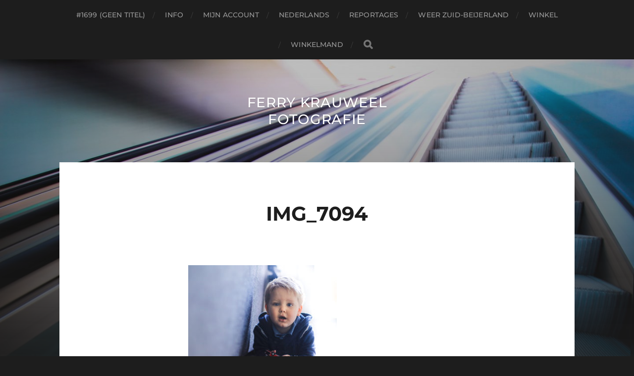

--- FILE ---
content_type: text/html; charset=UTF-8
request_url: http://krauweel.eu/reportages/img_7094/
body_size: 7005
content:
<!DOCTYPE html>

<html class="no-js" lang="nl-NL">

	<head profile="http://gmpg.org/xfn/11">
		
		<meta http-equiv="Content-Type" content="text/html; charset=UTF-8" />
		<meta name="viewport" content="width=device-width, initial-scale=1.0, maximum-scale=1.0, user-scalable=no" >
		 
		<meta name='robots' content='index, follow, max-image-preview:large, max-snippet:-1, max-video-preview:-1' />
<script>document.documentElement.className = document.documentElement.className.replace("no-js","js");</script>

	<!-- This site is optimized with the Yoast SEO plugin v22.8 - https://yoast.com/wordpress/plugins/seo/ -->
	<title>IMG_7094 - Ferry Krauweel Fotografie</title>
	<link rel="canonical" href="http://krauweel.eu/reportages/img_7094/" />
	<meta property="og:locale" content="nl_NL" />
	<meta property="og:type" content="article" />
	<meta property="og:title" content="IMG_7094 - Ferry Krauweel Fotografie" />
	<meta property="og:url" content="http://krauweel.eu/reportages/img_7094/" />
	<meta property="og:site_name" content="Ferry Krauweel Fotografie" />
	<meta property="og:image" content="http://krauweel.eu/reportages/img_7094" />
	<meta property="og:image:width" content="1024" />
	<meta property="og:image:height" content="792" />
	<meta property="og:image:type" content="image/jpeg" />
	<script type="application/ld+json" class="yoast-schema-graph">{"@context":"https://schema.org","@graph":[{"@type":"WebPage","@id":"http://krauweel.eu/reportages/img_7094/","url":"http://krauweel.eu/reportages/img_7094/","name":"IMG_7094 - Ferry Krauweel Fotografie","isPartOf":{"@id":"http://krauweel.eu/#website"},"primaryImageOfPage":{"@id":"http://krauweel.eu/reportages/img_7094/#primaryimage"},"image":{"@id":"http://krauweel.eu/reportages/img_7094/#primaryimage"},"thumbnailUrl":"http://krauweel.eu/wp-content/uploads/2014/03/IMG_7094.jpg","datePublished":"2017-03-04T11:16:31+00:00","dateModified":"2017-03-04T11:16:31+00:00","breadcrumb":{"@id":"http://krauweel.eu/reportages/img_7094/#breadcrumb"},"inLanguage":"nl-NL","potentialAction":[{"@type":"ReadAction","target":["http://krauweel.eu/reportages/img_7094/"]}]},{"@type":"ImageObject","inLanguage":"nl-NL","@id":"http://krauweel.eu/reportages/img_7094/#primaryimage","url":"http://krauweel.eu/wp-content/uploads/2014/03/IMG_7094.jpg","contentUrl":"http://krauweel.eu/wp-content/uploads/2014/03/IMG_7094.jpg","width":4500,"height":3482},{"@type":"BreadcrumbList","@id":"http://krauweel.eu/reportages/img_7094/#breadcrumb","itemListElement":[{"@type":"ListItem","position":1,"name":"Home","item":"http://krauweel.eu/"},{"@type":"ListItem","position":2,"name":"Reportages","item":"http://krauweel.eu/reportages/"},{"@type":"ListItem","position":3,"name":"IMG_7094"}]},{"@type":"WebSite","@id":"http://krauweel.eu/#website","url":"http://krauweel.eu/","name":"Ferry Krauweel Fotografie","description":"","potentialAction":[{"@type":"SearchAction","target":{"@type":"EntryPoint","urlTemplate":"http://krauweel.eu/?s={search_term_string}"},"query-input":"required name=search_term_string"}],"inLanguage":"nl-NL"}]}</script>
	<!-- / Yoast SEO plugin. -->


<link rel="alternate" type="application/rss+xml" title="Ferry Krauweel Fotografie &raquo; feed" href="http://krauweel.eu/feed/" />
<link rel="alternate" type="application/rss+xml" title="Ferry Krauweel Fotografie &raquo; reactiesfeed" href="http://krauweel.eu/comments/feed/" />
<script type="text/javascript">
/* <![CDATA[ */
window._wpemojiSettings = {"baseUrl":"https:\/\/s.w.org\/images\/core\/emoji\/15.0.3\/72x72\/","ext":".png","svgUrl":"https:\/\/s.w.org\/images\/core\/emoji\/15.0.3\/svg\/","svgExt":".svg","source":{"concatemoji":"http:\/\/krauweel.eu\/wp-includes\/js\/wp-emoji-release.min.js?ver=6.5.7"}};
/*! This file is auto-generated */
!function(i,n){var o,s,e;function c(e){try{var t={supportTests:e,timestamp:(new Date).valueOf()};sessionStorage.setItem(o,JSON.stringify(t))}catch(e){}}function p(e,t,n){e.clearRect(0,0,e.canvas.width,e.canvas.height),e.fillText(t,0,0);var t=new Uint32Array(e.getImageData(0,0,e.canvas.width,e.canvas.height).data),r=(e.clearRect(0,0,e.canvas.width,e.canvas.height),e.fillText(n,0,0),new Uint32Array(e.getImageData(0,0,e.canvas.width,e.canvas.height).data));return t.every(function(e,t){return e===r[t]})}function u(e,t,n){switch(t){case"flag":return n(e,"\ud83c\udff3\ufe0f\u200d\u26a7\ufe0f","\ud83c\udff3\ufe0f\u200b\u26a7\ufe0f")?!1:!n(e,"\ud83c\uddfa\ud83c\uddf3","\ud83c\uddfa\u200b\ud83c\uddf3")&&!n(e,"\ud83c\udff4\udb40\udc67\udb40\udc62\udb40\udc65\udb40\udc6e\udb40\udc67\udb40\udc7f","\ud83c\udff4\u200b\udb40\udc67\u200b\udb40\udc62\u200b\udb40\udc65\u200b\udb40\udc6e\u200b\udb40\udc67\u200b\udb40\udc7f");case"emoji":return!n(e,"\ud83d\udc26\u200d\u2b1b","\ud83d\udc26\u200b\u2b1b")}return!1}function f(e,t,n){var r="undefined"!=typeof WorkerGlobalScope&&self instanceof WorkerGlobalScope?new OffscreenCanvas(300,150):i.createElement("canvas"),a=r.getContext("2d",{willReadFrequently:!0}),o=(a.textBaseline="top",a.font="600 32px Arial",{});return e.forEach(function(e){o[e]=t(a,e,n)}),o}function t(e){var t=i.createElement("script");t.src=e,t.defer=!0,i.head.appendChild(t)}"undefined"!=typeof Promise&&(o="wpEmojiSettingsSupports",s=["flag","emoji"],n.supports={everything:!0,everythingExceptFlag:!0},e=new Promise(function(e){i.addEventListener("DOMContentLoaded",e,{once:!0})}),new Promise(function(t){var n=function(){try{var e=JSON.parse(sessionStorage.getItem(o));if("object"==typeof e&&"number"==typeof e.timestamp&&(new Date).valueOf()<e.timestamp+604800&&"object"==typeof e.supportTests)return e.supportTests}catch(e){}return null}();if(!n){if("undefined"!=typeof Worker&&"undefined"!=typeof OffscreenCanvas&&"undefined"!=typeof URL&&URL.createObjectURL&&"undefined"!=typeof Blob)try{var e="postMessage("+f.toString()+"("+[JSON.stringify(s),u.toString(),p.toString()].join(",")+"));",r=new Blob([e],{type:"text/javascript"}),a=new Worker(URL.createObjectURL(r),{name:"wpTestEmojiSupports"});return void(a.onmessage=function(e){c(n=e.data),a.terminate(),t(n)})}catch(e){}c(n=f(s,u,p))}t(n)}).then(function(e){for(var t in e)n.supports[t]=e[t],n.supports.everything=n.supports.everything&&n.supports[t],"flag"!==t&&(n.supports.everythingExceptFlag=n.supports.everythingExceptFlag&&n.supports[t]);n.supports.everythingExceptFlag=n.supports.everythingExceptFlag&&!n.supports.flag,n.DOMReady=!1,n.readyCallback=function(){n.DOMReady=!0}}).then(function(){return e}).then(function(){var e;n.supports.everything||(n.readyCallback(),(e=n.source||{}).concatemoji?t(e.concatemoji):e.wpemoji&&e.twemoji&&(t(e.twemoji),t(e.wpemoji)))}))}((window,document),window._wpemojiSettings);
/* ]]> */
</script>
<link rel='stylesheet' id='dashicons-css' href='http://krauweel.eu/wp-includes/css/dashicons.min.css?ver=6.5.7' type='text/css' media='all' />
<link rel='stylesheet' id='wunderground-css' href='http://krauweel.eu/wp-content/plugins/wunderground/assets/css/wunderground.css?ver=2.1.3' type='text/css' media='all' />
<link rel='stylesheet' id='jqueri_ui-css' href='http://krauweel.eu/wp-content/plugins/player/js/jquery-ui.css?ver=6.5.7' type='text/css' media='all' />
<style id='wp-emoji-styles-inline-css' type='text/css'>

	img.wp-smiley, img.emoji {
		display: inline !important;
		border: none !important;
		box-shadow: none !important;
		height: 1em !important;
		width: 1em !important;
		margin: 0 0.07em !important;
		vertical-align: -0.1em !important;
		background: none !important;
		padding: 0 !important;
	}
</style>
<link rel='stylesheet' id='wp-block-library-css' href='http://krauweel.eu/wp-includes/css/dist/block-library/style.min.css?ver=6.5.7' type='text/css' media='all' />
<style id='classic-theme-styles-inline-css' type='text/css'>
/*! This file is auto-generated */
.wp-block-button__link{color:#fff;background-color:#32373c;border-radius:9999px;box-shadow:none;text-decoration:none;padding:calc(.667em + 2px) calc(1.333em + 2px);font-size:1.125em}.wp-block-file__button{background:#32373c;color:#fff;text-decoration:none}
</style>
<style id='global-styles-inline-css' type='text/css'>
body{--wp--preset--color--black: #1d1d1d;--wp--preset--color--cyan-bluish-gray: #abb8c3;--wp--preset--color--white: #fff;--wp--preset--color--pale-pink: #f78da7;--wp--preset--color--vivid-red: #cf2e2e;--wp--preset--color--luminous-vivid-orange: #ff6900;--wp--preset--color--luminous-vivid-amber: #fcb900;--wp--preset--color--light-green-cyan: #7bdcb5;--wp--preset--color--vivid-green-cyan: #00d084;--wp--preset--color--pale-cyan-blue: #8ed1fc;--wp--preset--color--vivid-cyan-blue: #0693e3;--wp--preset--color--vivid-purple: #9b51e0;--wp--preset--color--accent: #3bc492;--wp--preset--color--dark-gray: #555;--wp--preset--color--light-gray: #757575;--wp--preset--gradient--vivid-cyan-blue-to-vivid-purple: linear-gradient(135deg,rgba(6,147,227,1) 0%,rgb(155,81,224) 100%);--wp--preset--gradient--light-green-cyan-to-vivid-green-cyan: linear-gradient(135deg,rgb(122,220,180) 0%,rgb(0,208,130) 100%);--wp--preset--gradient--luminous-vivid-amber-to-luminous-vivid-orange: linear-gradient(135deg,rgba(252,185,0,1) 0%,rgba(255,105,0,1) 100%);--wp--preset--gradient--luminous-vivid-orange-to-vivid-red: linear-gradient(135deg,rgba(255,105,0,1) 0%,rgb(207,46,46) 100%);--wp--preset--gradient--very-light-gray-to-cyan-bluish-gray: linear-gradient(135deg,rgb(238,238,238) 0%,rgb(169,184,195) 100%);--wp--preset--gradient--cool-to-warm-spectrum: linear-gradient(135deg,rgb(74,234,220) 0%,rgb(151,120,209) 20%,rgb(207,42,186) 40%,rgb(238,44,130) 60%,rgb(251,105,98) 80%,rgb(254,248,76) 100%);--wp--preset--gradient--blush-light-purple: linear-gradient(135deg,rgb(255,206,236) 0%,rgb(152,150,240) 100%);--wp--preset--gradient--blush-bordeaux: linear-gradient(135deg,rgb(254,205,165) 0%,rgb(254,45,45) 50%,rgb(107,0,62) 100%);--wp--preset--gradient--luminous-dusk: linear-gradient(135deg,rgb(255,203,112) 0%,rgb(199,81,192) 50%,rgb(65,88,208) 100%);--wp--preset--gradient--pale-ocean: linear-gradient(135deg,rgb(255,245,203) 0%,rgb(182,227,212) 50%,rgb(51,167,181) 100%);--wp--preset--gradient--electric-grass: linear-gradient(135deg,rgb(202,248,128) 0%,rgb(113,206,126) 100%);--wp--preset--gradient--midnight: linear-gradient(135deg,rgb(2,3,129) 0%,rgb(40,116,252) 100%);--wp--preset--font-size--small: 14px;--wp--preset--font-size--medium: 20px;--wp--preset--font-size--large: 21px;--wp--preset--font-size--x-large: 42px;--wp--preset--font-size--normal: 16px;--wp--preset--font-size--larger: 26px;--wp--preset--spacing--20: 0.44rem;--wp--preset--spacing--30: 0.67rem;--wp--preset--spacing--40: 1rem;--wp--preset--spacing--50: 1.5rem;--wp--preset--spacing--60: 2.25rem;--wp--preset--spacing--70: 3.38rem;--wp--preset--spacing--80: 5.06rem;--wp--preset--shadow--natural: 6px 6px 9px rgba(0, 0, 0, 0.2);--wp--preset--shadow--deep: 12px 12px 50px rgba(0, 0, 0, 0.4);--wp--preset--shadow--sharp: 6px 6px 0px rgba(0, 0, 0, 0.2);--wp--preset--shadow--outlined: 6px 6px 0px -3px rgba(255, 255, 255, 1), 6px 6px rgba(0, 0, 0, 1);--wp--preset--shadow--crisp: 6px 6px 0px rgba(0, 0, 0, 1);}:where(.is-layout-flex){gap: 0.5em;}:where(.is-layout-grid){gap: 0.5em;}body .is-layout-flex{display: flex;}body .is-layout-flex{flex-wrap: wrap;align-items: center;}body .is-layout-flex > *{margin: 0;}body .is-layout-grid{display: grid;}body .is-layout-grid > *{margin: 0;}:where(.wp-block-columns.is-layout-flex){gap: 2em;}:where(.wp-block-columns.is-layout-grid){gap: 2em;}:where(.wp-block-post-template.is-layout-flex){gap: 1.25em;}:where(.wp-block-post-template.is-layout-grid){gap: 1.25em;}.has-black-color{color: var(--wp--preset--color--black) !important;}.has-cyan-bluish-gray-color{color: var(--wp--preset--color--cyan-bluish-gray) !important;}.has-white-color{color: var(--wp--preset--color--white) !important;}.has-pale-pink-color{color: var(--wp--preset--color--pale-pink) !important;}.has-vivid-red-color{color: var(--wp--preset--color--vivid-red) !important;}.has-luminous-vivid-orange-color{color: var(--wp--preset--color--luminous-vivid-orange) !important;}.has-luminous-vivid-amber-color{color: var(--wp--preset--color--luminous-vivid-amber) !important;}.has-light-green-cyan-color{color: var(--wp--preset--color--light-green-cyan) !important;}.has-vivid-green-cyan-color{color: var(--wp--preset--color--vivid-green-cyan) !important;}.has-pale-cyan-blue-color{color: var(--wp--preset--color--pale-cyan-blue) !important;}.has-vivid-cyan-blue-color{color: var(--wp--preset--color--vivid-cyan-blue) !important;}.has-vivid-purple-color{color: var(--wp--preset--color--vivid-purple) !important;}.has-black-background-color{background-color: var(--wp--preset--color--black) !important;}.has-cyan-bluish-gray-background-color{background-color: var(--wp--preset--color--cyan-bluish-gray) !important;}.has-white-background-color{background-color: var(--wp--preset--color--white) !important;}.has-pale-pink-background-color{background-color: var(--wp--preset--color--pale-pink) !important;}.has-vivid-red-background-color{background-color: var(--wp--preset--color--vivid-red) !important;}.has-luminous-vivid-orange-background-color{background-color: var(--wp--preset--color--luminous-vivid-orange) !important;}.has-luminous-vivid-amber-background-color{background-color: var(--wp--preset--color--luminous-vivid-amber) !important;}.has-light-green-cyan-background-color{background-color: var(--wp--preset--color--light-green-cyan) !important;}.has-vivid-green-cyan-background-color{background-color: var(--wp--preset--color--vivid-green-cyan) !important;}.has-pale-cyan-blue-background-color{background-color: var(--wp--preset--color--pale-cyan-blue) !important;}.has-vivid-cyan-blue-background-color{background-color: var(--wp--preset--color--vivid-cyan-blue) !important;}.has-vivid-purple-background-color{background-color: var(--wp--preset--color--vivid-purple) !important;}.has-black-border-color{border-color: var(--wp--preset--color--black) !important;}.has-cyan-bluish-gray-border-color{border-color: var(--wp--preset--color--cyan-bluish-gray) !important;}.has-white-border-color{border-color: var(--wp--preset--color--white) !important;}.has-pale-pink-border-color{border-color: var(--wp--preset--color--pale-pink) !important;}.has-vivid-red-border-color{border-color: var(--wp--preset--color--vivid-red) !important;}.has-luminous-vivid-orange-border-color{border-color: var(--wp--preset--color--luminous-vivid-orange) !important;}.has-luminous-vivid-amber-border-color{border-color: var(--wp--preset--color--luminous-vivid-amber) !important;}.has-light-green-cyan-border-color{border-color: var(--wp--preset--color--light-green-cyan) !important;}.has-vivid-green-cyan-border-color{border-color: var(--wp--preset--color--vivid-green-cyan) !important;}.has-pale-cyan-blue-border-color{border-color: var(--wp--preset--color--pale-cyan-blue) !important;}.has-vivid-cyan-blue-border-color{border-color: var(--wp--preset--color--vivid-cyan-blue) !important;}.has-vivid-purple-border-color{border-color: var(--wp--preset--color--vivid-purple) !important;}.has-vivid-cyan-blue-to-vivid-purple-gradient-background{background: var(--wp--preset--gradient--vivid-cyan-blue-to-vivid-purple) !important;}.has-light-green-cyan-to-vivid-green-cyan-gradient-background{background: var(--wp--preset--gradient--light-green-cyan-to-vivid-green-cyan) !important;}.has-luminous-vivid-amber-to-luminous-vivid-orange-gradient-background{background: var(--wp--preset--gradient--luminous-vivid-amber-to-luminous-vivid-orange) !important;}.has-luminous-vivid-orange-to-vivid-red-gradient-background{background: var(--wp--preset--gradient--luminous-vivid-orange-to-vivid-red) !important;}.has-very-light-gray-to-cyan-bluish-gray-gradient-background{background: var(--wp--preset--gradient--very-light-gray-to-cyan-bluish-gray) !important;}.has-cool-to-warm-spectrum-gradient-background{background: var(--wp--preset--gradient--cool-to-warm-spectrum) !important;}.has-blush-light-purple-gradient-background{background: var(--wp--preset--gradient--blush-light-purple) !important;}.has-blush-bordeaux-gradient-background{background: var(--wp--preset--gradient--blush-bordeaux) !important;}.has-luminous-dusk-gradient-background{background: var(--wp--preset--gradient--luminous-dusk) !important;}.has-pale-ocean-gradient-background{background: var(--wp--preset--gradient--pale-ocean) !important;}.has-electric-grass-gradient-background{background: var(--wp--preset--gradient--electric-grass) !important;}.has-midnight-gradient-background{background: var(--wp--preset--gradient--midnight) !important;}.has-small-font-size{font-size: var(--wp--preset--font-size--small) !important;}.has-medium-font-size{font-size: var(--wp--preset--font-size--medium) !important;}.has-large-font-size{font-size: var(--wp--preset--font-size--large) !important;}.has-x-large-font-size{font-size: var(--wp--preset--font-size--x-large) !important;}
.wp-block-navigation a:where(:not(.wp-element-button)){color: inherit;}
:where(.wp-block-post-template.is-layout-flex){gap: 1.25em;}:where(.wp-block-post-template.is-layout-grid){gap: 1.25em;}
:where(.wp-block-columns.is-layout-flex){gap: 2em;}:where(.wp-block-columns.is-layout-grid){gap: 2em;}
.wp-block-pullquote{font-size: 1.5em;line-height: 1.6;}
</style>
<link rel='stylesheet' id='hcb-style-css' href='http://krauweel.eu/wp-content/plugins/highlighting-code-block/build/css/hcb--light.css?ver=2.0.1' type='text/css' media='all' />
<style id='hcb-style-inline-css' type='text/css'>
:root{--hcb--fz--base: 14px}:root{--hcb--fz--mobile: 13px}:root{--hcb--ff:Menlo, Consolas, "Hiragino Kaku Gothic ProN", "Hiragino Sans", Meiryo, sans-serif;}
</style>
<link rel='stylesheet' id='hitchcock_google_fonts-css' href='http://krauweel.eu/wp-content/themes/hitchcock/assets/css/fonts.css?ver=6.5.7' type='text/css' media='all' />
<link rel='stylesheet' id='hitchcock_fontawesome-css' href='http://krauweel.eu/wp-content/themes/hitchcock/assets/fonts/font-awesome/css/font-awesome.css?ver=2.2.1' type='text/css' media='all' />
<link rel='stylesheet' id='hitchcock_style-css' href='http://krauweel.eu/wp-content/themes/hitchcock/style.css?ver=2.2.1' type='text/css' media='all' />
<script type="text/javascript" src="http://krauweel.eu/wp-includes/js/jquery/jquery.min.js?ver=3.7.1" id="jquery-core-js"></script>
<script type="text/javascript" src="http://krauweel.eu/wp-includes/js/jquery/jquery-migrate.min.js?ver=3.4.1" id="jquery-migrate-js"></script>
<script type="text/javascript" src="http://krauweel.eu/wp-includes/js/jquery/ui/core.min.js?ver=1.13.2" id="jquery-ui-core-js"></script>
<script type="text/javascript" src="http://krauweel.eu/wp-includes/js/jquery/ui/menu.min.js?ver=1.13.2" id="jquery-ui-menu-js"></script>
<script type="text/javascript" src="http://krauweel.eu/wp-includes/js/dist/vendor/wp-polyfill-inert.min.js?ver=3.1.2" id="wp-polyfill-inert-js"></script>
<script type="text/javascript" src="http://krauweel.eu/wp-includes/js/dist/vendor/regenerator-runtime.min.js?ver=0.14.0" id="regenerator-runtime-js"></script>
<script type="text/javascript" src="http://krauweel.eu/wp-includes/js/dist/vendor/wp-polyfill.min.js?ver=3.15.0" id="wp-polyfill-js"></script>
<script type="text/javascript" src="http://krauweel.eu/wp-includes/js/dist/dom-ready.min.js?ver=f77871ff7694fffea381" id="wp-dom-ready-js"></script>
<script type="text/javascript" src="http://krauweel.eu/wp-includes/js/dist/hooks.min.js?ver=2810c76e705dd1a53b18" id="wp-hooks-js"></script>
<script type="text/javascript" src="http://krauweel.eu/wp-includes/js/dist/i18n.min.js?ver=5e580eb46a90c2b997e6" id="wp-i18n-js"></script>
<script type="text/javascript" id="wp-i18n-js-after">
/* <![CDATA[ */
wp.i18n.setLocaleData( { 'text direction\u0004ltr': [ 'ltr' ] } );
/* ]]> */
</script>
<script type="text/javascript" id="wp-a11y-js-translations">
/* <![CDATA[ */
( function( domain, translations ) {
	var localeData = translations.locale_data[ domain ] || translations.locale_data.messages;
	localeData[""].domain = domain;
	wp.i18n.setLocaleData( localeData, domain );
} )( "default", {"translation-revision-date":"2024-04-02 13:55:56+0000","generator":"GlotPress\/4.0.0","domain":"messages","locale_data":{"messages":{"":{"domain":"messages","plural-forms":"nplurals=2; plural=n != 1;","lang":"nl"},"Notifications":["Meldingen"]}},"comment":{"reference":"wp-includes\/js\/dist\/a11y.js"}} );
/* ]]> */
</script>
<script type="text/javascript" src="http://krauweel.eu/wp-includes/js/dist/a11y.min.js?ver=d90eebea464f6c09bfd5" id="wp-a11y-js"></script>
<script type="text/javascript" src="http://krauweel.eu/wp-includes/js/jquery/ui/autocomplete.min.js?ver=1.13.2" id="jquery-ui-autocomplete-js"></script>
<script type="text/javascript" id="wunderground-widget-js-extra">
/* <![CDATA[ */
var WuWidget = {"apiKey":"8212627cc909414492627cc9096144c5","_wpnonce":"5ad43d9758","ajaxurl":"http:\/\/krauweel.eu\/wp-admin\/admin-ajax.php","is_admin":"","subdomain":"dutch"};
/* ]]> */
</script>
<script type="text/javascript" src="http://krauweel.eu/wp-content/plugins/wunderground/assets/js/widget.min.js?ver=2.1.3" id="wunderground-widget-js"></script>
<script type="text/javascript" src="http://krauweel.eu/wp-content/plugins/player/js/jquery-ui.min.js?ver=6.5.7" id="jquery-ui-js"></script>
<script type="text/javascript" src="http://krauweel.eu/wp-content/plugins/player/js/jquery.transit.js?ver=6.5.7" id="transit-js"></script>
<script type="text/javascript" src="http://krauweel.eu/wp-content/plugins/player/js/flash_detect.js?ver=6.5.7" id="flsh_detect-js"></script>
<script type="text/javascript" src="http://krauweel.eu/wp-content/themes/hitchcock/assets/js/flexslider.js?ver=2.2.1" id="hitchcock_flexslider-js"></script>
<script type="text/javascript" src="http://krauweel.eu/wp-content/themes/hitchcock/assets/js/doubletaptogo.js?ver=2.2.1" id="hitchcock_doubletaptogo-js"></script>
<script type="text/javascript" src="http://krauweel.eu/wp-content/themes/hitchcock/assets/js/global.js?ver=2.2.1" id="hitchcock_global-js"></script>
<link rel="https://api.w.org/" href="http://krauweel.eu/wp-json/" /><link rel="alternate" type="application/json" href="http://krauweel.eu/wp-json/wp/v2/media/1505" /><link rel="EditURI" type="application/rsd+xml" title="RSD" href="http://krauweel.eu/xmlrpc.php?rsd" />
<meta name="generator" content="WordPress 6.5.7" />
<link rel='shortlink' href='http://krauweel.eu/?p=1505' />
<link rel="alternate" type="application/json+oembed" href="http://krauweel.eu/wp-json/oembed/1.0/embed?url=http%3A%2F%2Fkrauweel.eu%2Freportages%2Fimg_7094%2F" />
<link rel="alternate" type="text/xml+oembed" href="http://krauweel.eu/wp-json/oembed/1.0/embed?url=http%3A%2F%2Fkrauweel.eu%2Freportages%2Fimg_7094%2F&#038;format=xml" />
<link rel="icon" href="http://krauweel.eu/wp-content/uploads/2015/01/cropped-Naamloos-1-32x32.png" sizes="32x32" />
<link rel="icon" href="http://krauweel.eu/wp-content/uploads/2015/01/cropped-Naamloos-1-192x192.png" sizes="192x192" />
<link rel="apple-touch-icon" href="http://krauweel.eu/wp-content/uploads/2015/01/cropped-Naamloos-1-180x180.png" />
<meta name="msapplication-TileImage" content="http://krauweel.eu/wp-content/uploads/2015/01/cropped-Naamloos-1-270x270.png" />
	
	</head>
	
	<body class="attachment attachment-template-default attachmentid-1505 attachment-jpeg post single show-preview-titles">

		
		<a class="skip-link button" href="#site-content">Ga naar de inhoud</a>
		
		<div class="navigation">
			
			<div class="section-inner">
				
				<ul class="main-menu">
																		
					<li class="page_item page-item-1699"><a href="http://krauweel.eu/1699-2/">#1699 (geen titel)</a></li>
<li class="page_item page-item-31"><a href="http://krauweel.eu/info/">Info</a></li>
<li class="page_item page-item-1676"><a href="http://krauweel.eu/mijn-account/">Mijn account</a></li>
<li class="page_item page-item-1706"><a href="http://krauweel.eu/nederlands/">Nederlands</a></li>
<li class="page_item page-item-304 current_page_ancestor current_page_parent"><a href="http://krauweel.eu/reportages/">Reportages</a></li>
<li class="page_item page-item-1683"><a href="http://krauweel.eu/weer-zuid-beijerland/">Weer Zuid-beijerland</a></li>
<li class="page_item page-item-1673"><a href="http://krauweel.eu/winkel/">Winkel</a></li>
<li class="page_item page-item-1674"><a href="http://krauweel.eu/winkelmand/">Winkelmand</a></li>
					
					<li class="header-search">
						
<form method="get" class="search-form" id="search-form-696d8c38aeffb" action="http://krauweel.eu/">
	<input type="search" class="search-field" placeholder="Zoekformulier" name="s" id="search-field-696d8c38aeffd" /> 
	<button type="submit" class="search-button">
		<span class="screen-reader-text">Zoeken</span>
		<div class="fa fw fa-search"></div>
	</button>
</form>					</li>
					
				</ul>
				
			</div><!-- .section-inner -->
			
			<button type="button" class="nav-toggle">
					
				<div class="bars">
					<div class="bar"></div>
					<div class="bar"></div>
					<div class="bar"></div>
				</div>
				
			</button><!-- .nav-toggle -->
			
			<div class="mobile-navigation">
			
				<ul class="mobile-menu">
																			
					<li class="page_item page-item-1699"><a href="http://krauweel.eu/1699-2/">#1699 (geen titel)</a></li>
<li class="page_item page-item-31"><a href="http://krauweel.eu/info/">Info</a></li>
<li class="page_item page-item-1676"><a href="http://krauweel.eu/mijn-account/">Mijn account</a></li>
<li class="page_item page-item-1706"><a href="http://krauweel.eu/nederlands/">Nederlands</a></li>
<li class="page_item page-item-304 current_page_ancestor current_page_parent"><a href="http://krauweel.eu/reportages/">Reportages</a></li>
<li class="page_item page-item-1683"><a href="http://krauweel.eu/weer-zuid-beijerland/">Weer Zuid-beijerland</a></li>
<li class="page_item page-item-1673"><a href="http://krauweel.eu/winkel/">Winkel</a></li>
<li class="page_item page-item-1674"><a href="http://krauweel.eu/winkelmand/">Winkelmand</a></li>
					
				</ul>
				
				
<form method="get" class="search-form" id="search-form-696d8c38af3de" action="http://krauweel.eu/">
	<input type="search" class="search-field" placeholder="Zoekformulier" name="s" id="search-field-696d8c38af3e0" /> 
	<button type="submit" class="search-button">
		<span class="screen-reader-text">Zoeken</span>
		<div class="fa fw fa-search"></div>
	</button>
</form>			
			</div><!-- .mobile-navigation -->
			
		</div><!-- .navigation -->

				
		<div class="header-image" style="background-image: url( http://krauweel.eu/wp-content/uploads/2015/01/cropped-IMG_9857kopie-1.jpg );"></div>
	
		<div class="header section-inner">
		
				
			<div class="blog-title">
									<a href="http://krauweel.eu" rel="home">Ferry Krauweel Fotografie</a>
							</div>
			
						
						
		</div><!-- .header -->

		<main id="site-content">
		<div class="content section-inner">
		
			<div id="post-1505" class="single single-post post-1505 attachment type-attachment status-inherit hentry">
				
				<div class="post-container">
					
											
										
					<div class="post-header">

												
						<h1 class="post-title">IMG_7094</h1>						
					</div>
					
					<div class="post-inner">
							
						<div class="post-content entry-content">
							<p class="attachment"><a href='http://krauweel.eu/wp-content/uploads/2014/03/IMG_7094.jpg'><img fetchpriority="high" decoding="async" width="300" height="232" src="http://krauweel.eu/wp-content/uploads/2014/03/IMG_7094-300x232.jpg" class="attachment-medium size-medium" alt="" srcset="http://krauweel.eu/wp-content/uploads/2014/03/IMG_7094-300x232.jpg 300w, http://krauweel.eu/wp-content/uploads/2014/03/IMG_7094-768x594.jpg 768w, http://krauweel.eu/wp-content/uploads/2014/03/IMG_7094-1024x792.jpg 1024w" sizes="(max-width: 300px) 100vw, 300px" /></a></p>
						</div><!-- .post-content -->
						
						
											
					</div><!-- .post-inner -->
					
									
				</div><!-- .post-container -->
				
			</div><!-- .post -->
			
		</div><!-- .content -->
		
				
		</main><!-- #site-content -->

		
		<div class="credits section-inner">
			<p>&copy; 2026 <a href="http://krauweel.eu">Ferry Krauweel Fotografie</a></p>
			<p class="theme-by">Thema door <a href="https://andersnoren.se">Anders Nor&eacute;n</a></p>
		</div><!-- .credits -->

		<span id="bruteprotect_uptime_check_string" style="display:none;">7ads6x98y</span><script type="text/javascript" src="http://krauweel.eu/wp-includes/js/comment-reply.min.js?ver=6.5.7" id="comment-reply-js" async="async" data-wp-strategy="async"></script>
<script type="text/javascript" src="http://krauweel.eu/wp-content/plugins/highlighting-code-block/assets/js/prism.js?ver=2.0.1" id="hcb-prism-js"></script>
<script type="text/javascript" src="http://krauweel.eu/wp-includes/js/clipboard.min.js?ver=2.0.11" id="clipboard-js"></script>
<script type="text/javascript" id="hcb-script-js-extra">
/* <![CDATA[ */
var hcbVars = {"showCopyBtn":"1","copyBtnLabel":"Copy code to clipboard"};
/* ]]> */
</script>
<script type="text/javascript" src="http://krauweel.eu/wp-content/plugins/highlighting-code-block/build/js/hcb_script.js?ver=2.0.1" id="hcb-script-js"></script>

	</body>
	
</html>